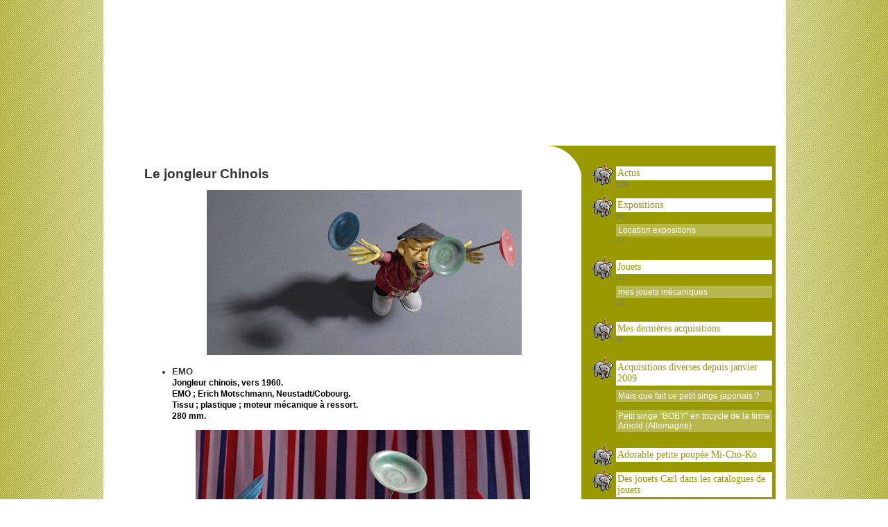

--- FILE ---
content_type: text/html; charset=UTF-8
request_url: http://www.abc-jouets.fr/?page_id=386
body_size: 5198
content:
<!DOCTYPE html PUBLIC "-//W3C//DTD XHTML 1.0 Transitional//EN" "http://www.w3.org/TR/xhtml1/DTD/xhtml1-transitional.dtd">
<html xmlns="http://www.w3.org/1999/xhtml" dir="ltr" lang="fr-FR">

<head profile="http://gmpg.org/xfn/11">
	<meta http-equiv="Content-Type" content="text/html; charset=UTF-8" />
	<title>ABC Jouets   &raquo; Le jongleur Chinois</title>
	<meta name="generator" content="WordPress 2.7.1" /> <!-- leave this for stats -->
	<link rel="stylesheet" href="http://www.abc-jouets.fr/wp-content/themes/abc/style.css" type="text/css" media="screen" />
	<link rel="alternate" type="application/rss+xml" title="ABC Jouets RSS Feed" href="http://www.abc-jouets.fr/?feed=rss2" />
	<link rel="pingback" href="http://www.abc-jouets.fr/xmlrpc.php" />
	<script src="http://www.abc-jouets.fr/wp-content/themes/abc/AC_RunActiveContent.js" type="text/javascript"></script>
	<link rel="EditURI" type="application/rsd+xml" title="RSD" href="http://www.abc-jouets.fr/xmlrpc.php?rsd" />
<link rel="wlwmanifest" type="application/wlwmanifest+xml" href="http://www.abc-jouets.fr/wp-includes/wlwmanifest.xml" /> 
<meta name="generator" content="WordPress 2.7.1" />


<!-- WP Menubar 3.2: start CSS -->
<!-- WP Menubar 3.2: end CSS -->
</head>

<body>
<div id="fond2">
<div id="page">
	<div id="header">
		<div id="headerimg">
  <script type="text/javascript">
AC_FL_RunContent( 'codebase','http://download.macromedia.com/pub/shockwave/cabs/flash/swflash.cab#version=9,0,28,0','width','955','height','200','src','http://www.abc-jouets.fr/wp-content/themes/abc/banniere','quality','high','pluginspage','http://www.adobe.com/shockwave/download/download.cgi?P1_Prod_Version=ShockwaveFlash','movie','http://www.abc-jouets.fr/wp-content/themes/abc/banniere' ); //end AC code
</script><noscript><object classid="clsid:D27CDB6E-AE6D-11cf-96B8-444553540000" codebase="http://download.macromedia.com/pub/shockwave/cabs/flash/swflash.cab#version=9,0,28,0" width="900" height="600">
    <param name="movie" value="http://www.abc-jouets.fr/wp-content/themes/abc/banniere.swf" />
    <param name="quality" value="high" />
    <embed src="http://www.abc-jouets.fr/wp-content/themes/abc/banniere.swf" quality="high" pluginspage="http://www.adobe.com/shockwave/download/download.cgi?P1_Prod_Version=ShockwaveFlash" type="application/x-shockwave-flash" width="955" height="200"></embed>
  </object>
</noscript>
		</div>
	</div>
	<hr />
	<div id="content" class="narrowcolumn">

		<div class="post" id="post-386">
		<h2>Le jongleur Chinois</h2>
			<div class="entry">
				<p align="center"><span><font size="2"><font face="Arial"><strong> <a href="http://www.abc-jouets.fr/wp-content/uploads/2009/02/abc32.jpg" title="abc32.jpg"><img src="http://www.abc-jouets.fr/wp-content/uploads/2009/02/abc32.jpg" alt="abc32.jpg" /></a></strong></font></font></span></p>
<ul>
<li><span><font size="2"><font face="Arial"><strong>EMO<o:p></o:p></strong></font></font></span><span style="color: black"><font size="2"><font face="Arial"><br />
</font></font></span><font face="Arial"><span style="color: black"><font size="2"><strong>J</strong></font></span><span style="font-size: 9pt; color: black"><strong>ongleur chinois, vers 1960.<br />
<o:p></o:p></strong></span></font><span style="font-size: 9pt; color: black" lang="DE"><font face="Arial"><strong>EMO ; Erich Motschmann, Neustadt/Cobourg.<br />
<o:p></o:p></strong></font></span><strong><span style="font-size: 9pt; color: black"><font face="Arial">Tissu ; plastique ; moteur mécanique à ressort.<br />
<o:p></o:p></font></span><span style="font-size: 9pt; color: black" lang="DE"><font face="Arial">280 mm.</font></span></strong></li>
</ul>
<p><strong><span style="font-size: 9pt; color: black" lang="DE"><font face="Arial"><o:p><a href="http://www.abc-jouets.fr/wp-content/uploads/2009/02/abc31.jpg" title="abc31.jpg"></a></o:p></font></span></strong><strong><span style="font-size: 9pt; color: black" lang="DE"><font face="Arial"><o:p><a href="http://www.abc-jouets.fr/wp-content/uploads/2009/02/abc31.jpg" title="abc31.jpg"></p>
<p style="text-align: center"><img src="http://www.abc-jouets.fr/wp-content/uploads/2009/02/abc31.jpg" alt="abc31.jpg" /></p>
<p> </p>
<p></a></o:p></font></span></strong></p>
							</div>
		</div>
	  		</div>
	<div id="sidebar">
		<ul>
			<li id="categories-1" class="widget widget_categories"><h2 class="widgettitle">Mes News</h2>		<ul>
			<li class="cat-item cat-item-1"><a href="http://www.abc-jouets.fr/?cat=1" title="Voir tous les articles classés dans Actus">Actus</a> (15)
</li>
	<li class="cat-item cat-item-12"><a href="http://www.abc-jouets.fr/?cat=12" title="Voir tous les articles classés dans Expositions">Expositions</a> (4)
<ul class='children'>
	<li class="cat-item cat-item-13"><a href="http://www.abc-jouets.fr/?cat=13" title="Voir tous les articles classés dans Location expositions">Location expositions</a> (1)
</li>
</ul>
</li>
	<li class="cat-item cat-item-8"><a href="http://www.abc-jouets.fr/?cat=8" title="Voir tous les articles classés dans Jouets">Jouets</a> (1)
<ul class='children'>
	<li class="cat-item cat-item-4"><a href="http://www.abc-jouets.fr/?cat=4" title="Voir tous les articles classés dans mes jouets mécaniques">mes jouets mécaniques</a> (1)
</li>
</ul>
</li>
	<li class="cat-item cat-item-6"><a href="http://www.abc-jouets.fr/?cat=6" title="Voir tous les articles classés dans Mes dernières acquisitions">Mes dernières acquisitions</a> (6)
</li>
		</ul>
</li>	<li id="pages" class="widget widget_pages">		<h2 class="widgettitle">Pages</h2>		<ul>
			<li class="page_item page-item-264"><a href="http://www.abc-jouets.fr/?page_id=264" title="Acquisitions diverses depuis janvier 2009">Acquisitions diverses depuis janvier 2009</a>
<ul>
	<li class="page_item page-item-343"><a href="http://www.abc-jouets.fr/?page_id=343" title="Mais que fait ce petit singe japonais ?">Mais que fait ce petit singe japonais ?</a></li>
	<li class="page_item page-item-280"><a href="http://www.abc-jouets.fr/?page_id=280" title="Petit singe &#8220;BOBY&#8221; en tricycle de la firme Arnold (Allemagne)">Petit singe &#8220;BOBY&#8221; en tricycle de la firme Arnold (Allemagne)</a></li>
</ul>
</li>
<li class="page_item page-item-850"><a href="http://www.abc-jouets.fr/?page_id=850" title="Adorable petite poupée Mi-Cho-Ko">Adorable petite poupée Mi-Cho-Ko</a></li>
<li class="page_item page-item-880"><a href="http://www.abc-jouets.fr/?page_id=880" title="Des jouets Carl dans les catalogues de jouets">Des jouets Carl dans les catalogues de jouets</a></li>
<li class="page_item page-item-424"><a href="http://www.abc-jouets.fr/?page_id=424" title="Documentation">Documentation</a>
<ul>
	<li class="page_item page-item-426"><a href="http://www.abc-jouets.fr/?page_id=426" title="Livre">Livre</a>
	<ul>
		<li class="page_item page-item-374"><a href="http://www.abc-jouets.fr/?page_id=374" title="Bonjour Caroline">Bonjour Caroline</a></li>
	</ul>
</li>
</ul>
</li>
<li class="page_item page-item-414"><a href="http://www.abc-jouets.fr/?page_id=414" title="Jeu de société">Jeu de société</a>
<ul>
	<li class="page_item page-item-451"><a href="http://www.abc-jouets.fr/?page_id=451" title="Jeu d&#8217;adresse">Jeu d&#8217;adresse</a>
	<ul>
		<li class="page_item page-item-383"><a href="http://www.abc-jouets.fr/?page_id=383" title="Les Tunnels amusant et le Ba-Ta-Clan">Les Tunnels amusant et le Ba-Ta-Clan</a></li>
	</ul>
</li>
	<li class="page_item page-item-419"><a href="http://www.abc-jouets.fr/?page_id=419" title="Jeux de parcours et jeux de l&#8217;oie">Jeux de parcours et jeux de l&#8217;oie</a>
	<ul>
		<li class="page_item page-item-380"><a href="http://www.abc-jouets.fr/?page_id=380" title="Jeu de l&#8217;oie alsacien">Jeu de l&#8217;oie alsacien</a></li>
		<li class="page_item page-item-342"><a href="http://www.abc-jouets.fr/?page_id=342" title="Jeu de l&#8217;oie et bande dessinée.">Jeu de l&#8217;oie et bande dessinée.</a></li>
	</ul>
</li>
</ul>
</li>
<li class="page_item page-item-417 current_page_ancestor"><a href="http://www.abc-jouets.fr/?page_id=417" title="Jouets">Jouets</a>
<ul>
	<li class="page_item page-item-429"><a href="http://www.abc-jouets.fr/?page_id=429" title="Automobile">Automobile</a>
	<ul>
		<li class="page_item page-item-308"><a href="http://www.abc-jouets.fr/?page_id=308" title="Dinky Toys.">Dinky Toys.</a></li>
		<li class="page_item page-item-338"><a href="http://www.abc-jouets.fr/?page_id=338" title="JOUSTRA. Auto-Police, 1966.">JOUSTRA. Auto-Police, 1966.</a></li>
		<li class="page_item page-item-403"><a href="http://www.abc-jouets.fr/?page_id=403" title="Le Tour de France">Le Tour de France</a></li>
		<li class="page_item page-item-42"><a href="http://www.abc-jouets.fr/?page_id=42" title="Les tacots Huilor.">Les tacots Huilor.</a>
		<ul>
			<li class="page_item page-item-47"><a href="http://www.abc-jouets.fr/?page_id=47" title="Deux tacots de la série Prior (biscottes).">Deux tacots de la série Prior (biscottes).</a></li>
			<li class="page_item page-item-49"><a href="http://www.abc-jouets.fr/?page_id=49" title="Mercedes.">Mercedes.</a></li>
			<li class="page_item page-item-52"><a href="http://www.abc-jouets.fr/?page_id=52" title="Trois modèles Huilor de 1967.">Trois modèles Huilor de 1967.</a></li>
		</ul>
</li>
		<li class="page_item page-item-183"><a href="http://www.abc-jouets.fr/?page_id=183" title="Un jouet artisanal, coup de coeur.">Un jouet artisanal, coup de coeur.</a></li>
	</ul>
</li>
	<li class="page_item page-item-455"><a href="http://www.abc-jouets.fr/?page_id=455" title="Figurine.">Figurine.</a>
	<ul>
		<li class="page_item page-item-601"><a href="http://www.abc-jouets.fr/?page_id=601" title="Figurines PINDER">Figurines PINDER</a></li>
		<li class="page_item page-item-316"><a href="http://www.abc-jouets.fr/?page_id=316" title="Petitcollin, une belle boite sur la ferme.">Petitcollin, une belle boite sur la ferme.</a></li>
		<li class="page_item page-item-214"><a href="http://www.abc-jouets.fr/?page_id=214" title="Pouet-pouet">Pouet-pouet</a></li>
		<li class="page_item page-item-312"><a href="http://www.abc-jouets.fr/?page_id=312" title="Quiralu, autour de la ferme&#8230;.">Quiralu, autour de la ferme&#8230;.</a></li>
		<li class="page_item page-item-253"><a href="http://www.abc-jouets.fr/?page_id=253" title="Starlux, les rois de France. (Ed. Atlas)">Starlux, les rois de France. (Ed. Atlas)</a>
		<ul>
			<li class="page_item page-item-377"><a href="http://www.abc-jouets.fr/?page_id=377" title="A l&#8217;assaut du château fort">A l&#8217;assaut du château fort</a></li>
		</ul>
</li>
	</ul>
</li>
	<li class="page_item page-item-440"><a href="http://www.abc-jouets.fr/?page_id=440" title="Jouet en bois">Jouet en bois</a>
	<ul>
		<li class="page_item page-item-381"><a href="http://www.abc-jouets.fr/?page_id=381" title="Jouets en bois à traîner">Jouets en bois à traîner</a>
		<ul>
			<li class="page_item page-item-394"><a href="http://www.abc-jouets.fr/?page_id=394" title="Jouets en bois à pousser">Jouets en bois à pousser</a></li>
			<li class="page_item page-item-390"><a href="http://www.abc-jouets.fr/?page_id=390" title="Jouets en bois, les chiens">Jouets en bois, les chiens</a></li>
			<li class="page_item page-item-392"><a href="http://www.abc-jouets.fr/?page_id=392" title="Le chalet Suisse">Le chalet Suisse</a></li>
		</ul>
</li>
		<li class="page_item page-item-896"><a href="http://www.abc-jouets.fr/?page_id=896" title="Les cubes amusants.">Les cubes amusants.</a></li>
		<li class="page_item page-item-217"><a href="http://www.abc-jouets.fr/?page_id=217" title="Les Jouets Déjou, les beaux jouets d&#8217;Auvergne">Les Jouets Déjou, les beaux jouets d&#8217;Auvergne</a>
		<ul>
			<li class="page_item page-item-346"><a href="http://www.abc-jouets.fr/?page_id=346" title="Quelques véhicules Dejou">Quelques véhicules Dejou</a></li>
			<li class="page_item page-item-222"><a href="http://www.abc-jouets.fr/?page_id=222" title="Un camion semi-remorque Dejou">Un camion semi-remorque Dejou</a></li>
		</ul>
</li>
	</ul>
</li>
	<li class="page_item page-item-24 current_page_ancestor current_page_parent"><a href="http://www.abc-jouets.fr/?page_id=24" title="Jouets mécaniques">Jouets mécaniques</a>
	<ul>
		<li class="page_item page-item-922"><a href="http://www.abc-jouets.fr/?page_id=922" title="Autopsie d&#8217;un lapin, la marque Köhler à Nuremberg">Autopsie d&#8217;un lapin, la marque Köhler à Nuremberg</a></li>
		<li class="page_item page-item-722"><a href="http://www.abc-jouets.fr/?page_id=722" title="Blanche-Neige et les 7 nains">Blanche-Neige et les 7 nains</a></li>
		<li class="page_item page-item-62"><a href="http://www.abc-jouets.fr/?page_id=62" title="Bonjour Mickey !">Bonjour Mickey !</a></li>
		<li class="page_item page-item-69"><a href="http://www.abc-jouets.fr/?page_id=69" title="Catalogue Carl. 1967">Catalogue Carl. 1967</a></li>
		<li class="page_item page-item-340"><a href="http://www.abc-jouets.fr/?page_id=340" title="Concert mécanique&#8230;.">Concert mécanique&#8230;.</a></li>
		<li class="page_item page-item-621"><a href="http://www.abc-jouets.fr/?page_id=621" title="Gégé et Vapé (Bourbon), deux coqs mécaniques et autres jouets">Gégé et Vapé (Bourbon), deux coqs mécaniques et autres jouets</a></li>
		<li class="page_item page-item-793"><a href="http://www.abc-jouets.fr/?page_id=793" title="Jouets mécaniques &#8220;Limmer&#8221; original.">Jouets mécaniques &#8220;Limmer&#8221; original.</a></li>
		<li class="page_item page-item-188"><a href="http://www.abc-jouets.fr/?page_id=188" title="Kiri le clown">Kiri le clown</a></li>
		<li class="page_item page-item-117"><a href="http://www.abc-jouets.fr/?page_id=117" title="La famille des fauves.">La famille des fauves.</a></li>
		<li class="page_item page-item-112"><a href="http://www.abc-jouets.fr/?page_id=112" title="La famille des ours mécaniques.">La famille des ours mécaniques.</a></li>
		<li class="page_item page-item-386 current_page_item"><a href="http://www.abc-jouets.fr/?page_id=386" title="Le jongleur Chinois">Le jongleur Chinois</a></li>
		<li class="page_item page-item-412"><a href="http://www.abc-jouets.fr/?page_id=412" title="Le moineau GéGé">Le moineau GéGé</a></li>
		<li class="page_item page-item-777"><a href="http://www.abc-jouets.fr/?page_id=777" title="Le soldat Chvéïk">Le soldat Chvéïk</a></li>
		<li class="page_item page-item-700"><a href="http://www.abc-jouets.fr/?page_id=700" title="Les Jouets Création, Pinocchio et Donald mécaniques">Les Jouets Création, Pinocchio et Donald mécaniques</a></li>
		<li class="page_item page-item-41"><a href="http://www.abc-jouets.fr/?page_id=41" title="Merveilleux clowns&#8230;">Merveilleux clowns&#8230;</a></li>
		<li class="page_item page-item-6"><a href="http://www.abc-jouets.fr/?page_id=6" title="Mes jouets Carl - Mechanisches Spielzeug">Mes jouets Carl - Mechanisches Spielzeug</a>
		<ul>
			<li class="page_item page-item-191"><a href="http://www.abc-jouets.fr/?page_id=191" title="Canard au panier, Carl.">Canard au panier, Carl.</a></li>
			<li class="page_item page-item-337"><a href="http://www.abc-jouets.fr/?page_id=337" title="Jouets Carl (acheté en mars et avril 2008)">Jouets Carl (acheté en mars et avril 2008)</a></li>
			<li class="page_item page-item-19"><a href="http://www.abc-jouets.fr/?page_id=19" title="La marque Carl">La marque Carl</a></li>
			<li class="page_item page-item-103"><a href="http://www.abc-jouets.fr/?page_id=103" title="Le magicien de la maison Carl">Le magicien de la maison Carl</a></li>
			<li class="page_item page-item-224"><a href="http://www.abc-jouets.fr/?page_id=224" title="Le pingouin de la maison Carl">Le pingouin de la maison Carl</a></li>
			<li class="page_item page-item-318"><a href="http://www.abc-jouets.fr/?page_id=318" title="Mes singes &#8220;KOKOMO&#8221; de chez Carl.">Mes singes &#8220;KOKOMO&#8221; de chez Carl.</a></li>
			<li class="page_item page-item-194"><a href="http://www.abc-jouets.fr/?page_id=194" title="Petit bestiaire de la marque Carl.">Petit bestiaire de la marque Carl.</a></li>
			<li class="page_item page-item-332"><a href="http://www.abc-jouets.fr/?page_id=332" title="Petit chat Carl">Petit chat Carl</a></li>
			<li class="page_item page-item-11"><a href="http://www.abc-jouets.fr/?page_id=11" title="Quelques clowns de la maison Carl.">Quelques clowns de la maison Carl.</a></li>
			<li class="page_item page-item-336"><a href="http://www.abc-jouets.fr/?page_id=336" title="Singe jongleur de la Maison Carl">Singe jongleur de la Maison Carl</a></li>
			<li class="page_item page-item-276"><a href="http://www.abc-jouets.fr/?page_id=276" title="Singes, lapins et clowns de la maison Carl">Singes, lapins et clowns de la maison Carl</a>
			<ul>
				<li class="page_item page-item-322"><a href="http://www.abc-jouets.fr/?page_id=322" title="Mes derniers singes">Mes derniers singes</a></li>
			</ul>
</li>
			<li class="page_item page-item-142"><a href="http://www.abc-jouets.fr/?page_id=142" title="Un nain joueur de cymbales">Un nain joueur de cymbales</a></li>
			<li class="page_item page-item-185"><a href="http://www.abc-jouets.fr/?page_id=185" title="Un petit âne dansant de la maison Carl">Un petit âne dansant de la maison Carl</a></li>
			<li class="page_item page-item-240"><a href="http://www.abc-jouets.fr/?page_id=240" title="Une biche et un âne, Carl">Une biche et un âne, Carl</a></li>
			<li class="page_item page-item-248"><a href="http://www.abc-jouets.fr/?page_id=248" title="Une petite souris de la Maison Wagner">Une petite souris de la Maison Wagner</a></li>
		</ul>
</li>
		<li class="page_item page-item-123"><a href="http://www.abc-jouets.fr/?page_id=123" title="Quelques autos tamponneuses">Quelques autos tamponneuses</a></li>
		<li class="page_item page-item-120"><a href="http://www.abc-jouets.fr/?page_id=120" title="Scène de dressage au cirque Carl.">Scène de dressage au cirque Carl.</a></li>
		<li class="page_item page-item-831"><a href="http://www.abc-jouets.fr/?page_id=831" title="Sonni, un singe et un lapin">Sonni, un singe et un lapin</a></li>
		<li class="page_item page-item-84"><a href="http://www.abc-jouets.fr/?page_id=84" title="Un Bartender de chez TN (Nomura Toys, Tokyo, Japon)">Un Bartender de chez TN (Nomura Toys, Tokyo, Japon)</a></li>
		<li class="page_item page-item-82"><a href="http://www.abc-jouets.fr/?page_id=82" title="Un petit chien de la maison Carl">Un petit chien de la maison Carl</a></li>
		<li class="page_item page-item-34"><a href="http://www.abc-jouets.fr/?page_id=34" title="Un petit singe joueur d&#8217;orgue mécanique.">Un petit singe joueur d&#8217;orgue mécanique.</a>
		<ul>
			<li class="page_item page-item-93"><a href="http://www.abc-jouets.fr/?page_id=93" title="Un deuxième petit singe joueur d’orgue mécanique.">Un deuxième petit singe joueur d’orgue mécanique.</a></li>
		</ul>
</li>
		<li class="page_item page-item-60"><a href="http://www.abc-jouets.fr/?page_id=60" title="Un pic vert de la maison Carl">Un pic vert de la maison Carl</a></li>
		<li class="page_item page-item-327"><a href="http://www.abc-jouets.fr/?page_id=327" title="Une automobile de clown russe.">Une automobile de clown russe.</a></li>
		<li class="page_item page-item-339"><a href="http://www.abc-jouets.fr/?page_id=339" title="Willy Blushing de la firme Yone.">Willy Blushing de la firme Yone.</a></li>
		<li class="page_item page-item-341"><a href="http://www.abc-jouets.fr/?page_id=341" title="“Sundy Driver” de 1964 de chez Masudaya Toys au Japon">“Sundy Driver” de 1964 de chez Masudaya Toys au Japon</a></li>
	</ul>
</li>
	<li class="page_item page-item-25"><a href="http://www.abc-jouets.fr/?page_id=25" title="Mes robots et jouets de l&#8217;espace">Mes robots et jouets de l&#8217;espace</a>
	<ul>
		<li class="page_item page-item-176"><a href="http://www.abc-jouets.fr/?page_id=176" title="L&#8217;Atomic Fire Car et le Space Patrol, vers 1965.">L&#8217;Atomic Fire Car et le Space Patrol, vers 1965.</a></li>
		<li class="page_item page-item-23"><a href="http://www.abc-jouets.fr/?page_id=23" title="Le Cybercar">Le Cybercar</a></li>
		<li class="page_item page-item-175"><a href="http://www.abc-jouets.fr/?page_id=175" title="Le Fulgur Virevolte Mystère.">Le Fulgur Virevolte Mystère.</a></li>
		<li class="page_item page-item-295"><a href="http://www.abc-jouets.fr/?page_id=295" title="Le KX 2000.">Le KX 2000.</a></li>
		<li class="page_item page-item-27"><a href="http://www.abc-jouets.fr/?page_id=27" title="Réparation de fortune">Réparation de fortune</a></li>
		<li class="page_item page-item-287"><a href="http://www.abc-jouets.fr/?page_id=287" title="Robots de sortie.">Robots de sortie.</a></li>
		<li class="page_item page-item-186"><a href="http://www.abc-jouets.fr/?page_id=186" title="Un robot flacon.">Un robot flacon.</a></li>
	</ul>
</li>
	<li class="page_item page-item-433"><a href="http://www.abc-jouets.fr/?page_id=433" title="Ours - peluche">Ours - peluche</a>
	<ul>
		<li class="page_item page-item-1061"><a href="http://www.abc-jouets.fr/?page_id=1061" title="Dédée de Champey">Dédée de Champey</a></li>
		<li class="page_item page-item-753"><a href="http://www.abc-jouets.fr/?page_id=753" title="Deux nouveaux compagnons (août 2011)">Deux nouveaux compagnons (août 2011)</a></li>
		<li class="page_item page-item-87"><a href="http://www.abc-jouets.fr/?page_id=87" title="Je suis un ours en peluche, je m&#8217;appelle Swann et j&#8217;ai plein de nouveaux copains.">Je suis un ours en peluche, je m&#8217;appelle Swann et j&#8217;ai plein de nouveaux copains.</a></li>
	</ul>
</li>
</ul>
</li>
<li class="page_item page-item-1008"><a href="http://www.abc-jouets.fr/?page_id=1008" title="L&#8217;Oeil Atomic">L&#8217;Oeil Atomic</a></li>
<li class="page_item page-item-528"><a href="http://www.abc-jouets.fr/?page_id=528" title="Le lapin chasseur de la firme Carl">Le lapin chasseur de la firme Carl</a></li>
<li class="page_item page-item-1001"><a href="http://www.abc-jouets.fr/?page_id=1001" title="Modèles pour Prior (biscottes)">Modèles pour Prior (biscottes)</a></li>
<li class="page_item page-item-131"><a href="http://www.abc-jouets.fr/?page_id=131" title="Vitrines des expositions A.B.C&#8230;..">Vitrines des expositions A.B.C&#8230;..</a></li>
		</ul>
	</li> 
		</ul>
	</div>
		<hr />
		<div id="footer">
			<!-- If you'd like to support WordPress, having the "powered by" link somewhere on your blog is the best way; it's our only promotion or advertising. --> 
			<p>
				ABC Jouets est fièrement propulsé par
				<a href="http://wordpress.org/">WordPress</a>
				<br />
				<a href="feed:http://www.abc-jouets.fr/?feed=rss2">Articles (RSS)</a> et <a href="feed:http://www.abc-jouets.fr/?feed=comments-rss2">Commentaires (RSS)</a>.
				<!-- 18 requêtes. 0.051 secondes. -->
			</p>
		</div>
	</div>
	</div>
	<!-- Gorgeous design by Michael Heilemann - http://binarybonsai.com/kubrick/ -->
		<script type="text/javascript">
var gaJsHost = (("https:" == document.location.protocol) ? "https://ssl." : "http://www.");
document.write(unescape("%3Cscript src='" + gaJsHost + "google-analytics.com/ga.js' type='text/javascript'%3E%3C/script%3E"));
</script>
<script type="text/javascript">
try {
var pageTracker = _gat._getTracker("UA-10793868-2");
pageTracker._trackPageview();
} catch(err) {}</script>
</body>
</html>


--- FILE ---
content_type: text/css
request_url: http://www.abc-jouets.fr/wp-content/themes/abc/style.css
body_size: 3144
content:
/*  
Theme Name: WordPress Default Fr
Theme URI: http://wordpress.org/
Description: Le thème par défaut de WordPress, basé sur le fameux thème <a href="http://binarybonsai.com/kubrick/">Kubrick</a>.
Version: 1.6
Author: Michael Heilemann
Author URI: http://binarybonsai.com/

	Kubrick v1.5
	 http://binarybonsai.com/kubrick/

	This theme was designed and built by Michael Heilemann,
	whose blog you will find at http://binarybonsai.com/

	The CSS, XHTML and design is released under GPL:
	http://www.opensource.org/licenses/gpl-license.php

*/



/* Begin Typography & Colors */
body {
	font-size: 62.5%; /* Resets 1em to 10px */
	font-family: 'Lucida Grande', Verdana, Arial, Sans-Serif;
	/*background: #d5d6d7 url('images/fond.jpg') top center;*/
	background: #ffffff url('images/fd_pixel2.gif') top left repeat;
	color: #333;
	text-align: center;
	}
#fond2{
	/*background:transparent url('images/fd_pixel.gif') top left repeat-x;*/
	background:transparent url('images/fond2.jpg')  top center repeat-y;
	margin:auto;
}
#page{
	background-color:#fff url('images/fond_blanc.gif')  35px 0px repeat-y;
	width:955px;
	margin:auto;
	text-align:left;
}

#header {
	/*background: #73a0c5 url('images/kubrickheader.jpg') no-repeat bottom center;*/
	}

#headerimg 	{ 
	/*margin: 7px 9px 0; 
	height: 192px; 
	width: 740px; */
} 

#content {
	font-size: 1.2em;
	background:url(images/coin-sb.gif) top right no-repeat;
	width: 630px;
}

.widecolumn .entry p {
	font-size: 1.05em;
	}

.narrowcolumn .entry, .widecolumn .entry {
	line-height: 1.4em;
	}

.widecolumn {
	line-height: 1.6em;
	}

.narrowcolumn .postmetadata {
	text-align: center;
	}

.alt {
	background-color: #f8f8f8;
	border-top: 1px solid #ddd;
	border-bottom: 1px solid #ddd;
	}

#footer {
	/*background: #eee url('images/kubrickfooter.jpg') no-repeat top; */
	border: none;
	}

small {
	font-family: Arial, Helvetica, Sans-Serif;
	font-size: 0.9em;
	line-height: 1.5em;
	}

h1, h2, h3 {
	font-family: 'Trebuchet MS', 'Lucida Grande', Verdana, Arial, Sans-Serif;
	font-weight: bold;
	}

h1 {
	font-size: 4em;
	text-align: center;
	}

#headerimg .description {
	font-size: 1.2em;
	text-align: center;
	}

h2 {
	font-size: 1.6em;
	}

h2.pagetitle {
	font-size: 1.6em;
	display:none;
	}

#sidebar h2 {
	font-family: 'Lucida Grande', Verdana, Sans-Serif;
	font-size: 1.2em;
	display:none;
	}

h3 {
	font-size: 1.3em;
	}

h1, h1 a, h1 a:hover, h1 a:visited, #headerimg .description {
	text-decoration: none;
	color: white;
	}

h2, h2 a, h2 a:visited, h3, h3 a, h3 a:visited {
	color: #333;
	}

h2, h2 a, h2 a:hover, h2 a:visited, h3, h3 a, h3 a:hover, h3 a:visited, #sidebar h2, #wp-calendar caption, cite {
	text-decoration: none;
	}

.entry p a:visited {
	color: #b85b5a;
	}

.commentlist li, #commentform input, #commentform textarea {
	font: 0.9em 'Lucida Grande', Verdana, Arial, Sans-Serif;
	}

.commentlist li {
	font-weight: bold;
	}

.commentlist cite, .commentlist cite a {
	font-weight: bold;
	font-style: normal;
	font-size: 1.1em;
	}

.commentlist p {
	font-weight: normal;
	line-height: 1.5em;
	text-transform: none;
	}

#commentform p {
	font-family: 'Lucida Grande', Verdana, Arial, Sans-Serif;
	}

.commentmetadata {
	font-weight: normal;
	}

#sidebar {
	font: 1em 'Lucida Grande', Verdana, Arial, Sans-Serif;
	}

small, #sidebar ul ul li, #sidebar ul ol li, .nocomments, .postmetadata, blockquote, strike {
	color: #777;
	}

code {
	font: 1.1em 'Courier New', Courier, Fixed;
	}

acronym, abbr, span.caps
{
	font-size: 0.9em;
	letter-spacing: .07em;
	}

a, h2 a:hover, h3 a:hover {
	color: #990;
	text-decoration: none;
	}

a:hover {
	color: #147;
	text-decoration: underline;
	}

#wp-calendar #prev a, #wp-calendar #next a {
	font-size: 9pt;
	}

#wp-calendar a {
	text-decoration: none;
	}

#wp-calendar caption {
	font: bold 1.3em 'Lucida Grande', Verdana, Arial, Sans-Serif;
	text-align: center;
	}

#wp-calendar th {
	font-style: normal;
	text-transform: capitalize;
	}
/* End Typography & Colors */



/* Begin Structure */
body {
	margin: 0 0 0px 0;
	padding: 0; 
	}

#page {
	background-color: white;
	margin: 0px auto;
	padding: 0;
	/*width: 955px;*/
}

#header {
	background-color: #fff;
	margin: 0px 0 0 0px; 
	padding: 10px 0 0 0; 
	height: 200px; 
	width: 955px;
	}

#headerimg {
	margin: 0;
	height: 200px;
	}

.narrowcolumn {
	float: left;
	padding: 0 0 20px 45px;
	margin: 0px 0 0;
	width: 600px;
	}

.widecolumn {
	padding: 10px 0 20px 0;
	margin: 0px 0 0 0px;
	width: 955px
	}

.post {
	margin: 0 0 40px;
	text-align: justify;
	}

.post hr {
	display: block;
	}

.widecolumn .post {
	margin: 0;
	}

.narrowcolumn .postmetadata {
	padding-top: 5px;
	}

.widecolumn .postmetadata {
	margin: 30px 0;
	}

.widecolumn .smallattachment {
	text-align: center;
	float: left;
	width: 128px;
	margin: 5px 5px 5px 0px;
}

.widecolumn .attachment {
	text-align: center;
	margin: 5px 0px;
}

.postmetadata {
	clear: left;
}

#footer {
	padding: 0;
	margin: 0 auto;
	width: 955px;
	clear: both;
	}

#footer p {
	margin: 0;
	padding: 20px 0;
	text-align: center;
	}
/* End Structure */



/*	Begin Headers */
h1 {
	padding-top: 70px;
	margin: 0;
	}

h2 {
	margin: 30px 0 0;
	}

h2.pagetitle {
	margin-top: 30px;
	text-align: center;
}

#sidebar h2 {
	margin: 5px 0 0;
	padding: 0;
	}

h3 {
	padding: 0;
	margin: 30px 0 0;
	}

h3.comments {
	padding: 0;
	margin: 40px auto 20px ;
	}
/* End Headers */



/* Begin Images */
p img {
	padding: 0;
	max-width: 100%;
	}

/*	Using 'class="alignright"' on an image will (who would've
	thought?!) align the image to the right. And using 'class="centered',
	will of course center the image. This is much better than using
	align="center", being much more futureproof (and valid) */

img.centered {
	display: block;
	margin-left: auto;
	margin-right: auto;
	}

img.alignright {
	padding: 4px;
	margin: 0 0 2px 7px;
	display: inline;
	}

img.alignleft {
	padding: 4px;
	margin: 0 7px 2px 0;
	display: inline;
	}

.alignright {
	float: right;
	}

.alignleft {
	float: left
	}
/* End Images */



/* Begin Lists

	Special stylized non-IE bullets
	Do not work in Internet Explorer, which merely default to normal bullets. */


.postmetadata ul, .postmetadata li {
	display: inline;
	list-style-type: none;
	list-style-image: none;
	}

#sidebar ul, #sidebar ul ol {
	margin: 0;
	padding: 0;
	}

#sidebar ul li {
	list-style-type: none;
	list-style-image: none;
	margin-bottom: 15px;
	}

#sidebar ul p, #sidebar ul select {
	margin: 5px 0 8px;
	}

#sidebar ul ul, #sidebar ul ol {
	margin: 5px 0 0 10px;
	}

#sidebar ul ul ul, #sidebar ul ol {
	margin: 0 0 0 10px;
	}

ol li, #sidebar ul ol li {
	/*list-style: decimal outside;*/
	}

#sidebar ul ul li, #sidebar ul ol li {
	margin: 3px 0 0;
	padding: 0;
	}
/* End Entry Lists */



/* Begin Form Elements */
#searchform {
	margin: 10px auto;
	padding: 5px 3px; 
	text-align: center;
	}

#sidebar #searchform #s {
	width: 208px;
	padding: 2px;
	}

#sidebar #searchsubmit {
	padding: 1px;
	}

.entry form { /* This is mainly for password protected posts, makes them look better. */
	text-align:center;
	}

select {
	width: 130px;
	}

#commentform input {
	width: 170px;
	padding: 2px;
	margin: 5px 5px 1px 0;
	}

#commentform textarea {
	width: 100%;
	padding: 2px;
	}

#commentform #submit {
	margin: 0;
	float: right;
	}
/* End Form Elements */



/* Begin Comments*/
.alt {
	margin: 0;
	padding: 10px;
	}

.commentlist {
	padding: 0;
	text-align: justify;
	}

.commentlist li {
	margin: 15px 0 3px;
	padding: 5px 10px 3px;
	list-style: none;
	}

.commentlist p {
	margin: 10px 5px 10px 0;
	}

#commentform p {
	margin: 5px 0;
	}

.nocomments {
	text-align: center;
	margin: 0;
	padding: 0;
	}

.commentmetadata {
	margin: 0;
	display: block;
	}
/* End Comments */



/* Begin Sidebar */
#sidebar
{
	padding: 20px 0px 10px 0;
	width: 280px;
	float:left;
	background:#999900 url(images/sidebar-bas.gif) bottom left no-repeat;
}

#sidebar ul li ul{
	margin-bottom:10px;
	margin-top:5px;
}
/*PREMIER NIVEAU*/
#sidebar ul li ul li{
	list-style-type:none;
	background:url(images/ic-elephant.gif) top left no-repeat;
	padding-left:35px;
	padding-top:5px;
	padding-bottom:5px;
	margin:5px 5px 0px 5px;
}
#sidebar ul li ul li a{
	background-color:#FFFFFF;
	display:block;
	padding:2px;
	font-family:"Trebuchet MS";
	font-size:14px;
	color:#990;
	text-decoration:none;
}
#sidebar ul li ul li a:hover{
	background-color:#b7b74d;
	color:#FFFFFF;
}

#sidebar ul li ul li ul {
	margin:0px;
	padding:0px;
}
/*SECOND NIVEAU*/
#sidebar ul li ul li ul li{
	list-style-type:none;
	background:none;
	margin:3px 0px 3px 0px;
	padding-left:0px;
	padding-top:3px;
}
#sidebar ul li ul li ul li a{
	background-color:#b7b74d;
	display:block;
	padding-left:3px;
	font-family:Arial;
	font-size:12px;
	color:#FFFFFF;
	text-decoration:none;
}
#sidebar ul li ul li ul li a:hover{
	background-color:#b7b74d;
	color:#FFFFFF;
}
/*TROISIEME NIVEAU*/
#sidebar ul li ul li ul li ul li{
	list-style-type:none;
	background:url(images/ic-chemin.gif) top left no-repeat;
	margin:0px 0px 0px 0px;
	padding-left:16px;
	padding-top:0px;
}
#sidebar ul li ul li ul li ul li a{
	background-color:transparent;
	display:block;
	padding-left:3px;
	font-family:Arial;
	font-size:12px;
	color:#FFFFFF;
	text-decoration:none;
}
#sidebar ul li ul li ul li ul li a:hover{
	background-color:#b7b74d;
	color:#FFFFFF;
}
/*QUATRIEME NIVEAU*/
#sidebar ul li ul li ul li ul li ul li{
	list-style-type:none;
	background:url(images/ic-chemin.gif) top left no-repeat;
	margin:0px 0px 0px 0px;
	padding-left:16px;
	padding-top:0px;
}
#sidebar ul li ul li ul li ul li ul lia{
	background-color:transparent;
	display:block;
	padding-left:3px;
	font-family:Arial;
	font-size:12px;
	color:#FFFFFF;
	text-decoration:none;
}
#sidebar ul li ul li ul li ul li ul li a:hover{
	background-color:#b7b74d;
	color:#FFFFFF;
}

#sidebar form {
	margin: 0;
	}
/* End Sidebar */



/* Begin Calendar */
#wp-calendar {
	empty-cells: show;
	margin: 10px auto 0;
	width: 155px;
	}

#wp-calendar #next a {
	padding-right: 10px;
	text-align: right;
	}

#wp-calendar #prev a {
	padding-left: 10px;
	text-align: left;
	}

#wp-calendar a {
	display: block;
	}

#wp-calendar caption {
	text-align: center;
	width: 100%;
	}

#wp-calendar td {
	padding: 3px 0;
	text-align: center;
	}

#wp-calendar td.pad:hover { /* Doesn't work in IE */
	background-color: #fff; }
/* End Calendar */



/* Begin Various Tags & Classes */
acronym, abbr, span.caps {
	cursor: help;
	}

acronym, abbr {
	border-bottom: 1px dashed #999;
	}

blockquote {
	margin: 15px 30px 0 10px;
	padding-left: 20px;
	border-left: 5px solid #ddd;
	}

blockquote cite {
	margin: 5px 0 0;
	display: block;
	}

.center {
	text-align: center;
	}

hr {
	display: none;
	}

a img {
	border: none;
	}

.navigation {
	display: block;
	text-align: center;
	margin-top: 10px;
	margin-bottom: 60px;
	}
/* End Various Tags & Classes*/



/* "Daisy, Daisy, give me your answer do. I'm half crazy all for the love of you.
	It won't be a stylish marriage, I can't afford a carriage.
	But you'll look sweet upon the seat of a bicycle built for two." */
